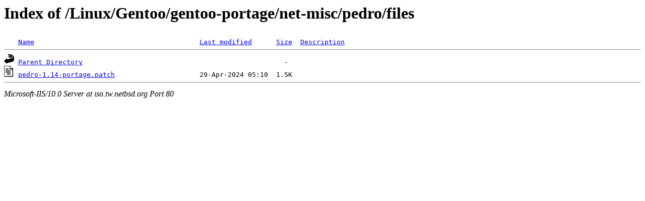

--- FILE ---
content_type: text/html;charset=ISO-8859-1
request_url: http://iso.tw.netbsd.org/Linux/Gentoo/gentoo-portage/net-misc/pedro/files/?C=N;O=D
body_size: 875
content:
<!DOCTYPE HTML PUBLIC "-//W3C//DTD HTML 3.2 Final//EN">
<html>
 <head>
  <title>Index of /Linux/Gentoo/gentoo-portage/net-misc/pedro/files</title>
 </head>
 <body>
<h1>Index of /Linux/Gentoo/gentoo-portage/net-misc/pedro/files</h1>
<pre><img src="/icons/blank.gif" alt="Icon "> <a href="?C=N;O=A">Name</a>                                         <a href="?C=M;O=A">Last modified</a>      <a href="?C=S;O=A">Size</a>  <a href="?C=D;O=A">Description</a><hr><img src="/icons/back.gif" alt="[DIR]"> <a href="/Linux/Gentoo/gentoo-portage/net-misc/pedro/">Parent Directory</a>                                                  -   
<img src="/icons/text.gif" alt="[TXT]"> <a href="pedro-1.14-portage.patch">pedro-1.14-portage.patch</a>                     29-Apr-2024 05:10  1.5K  
<hr></pre>
<address>Microsoft-IIS/10.0 Server at iso.tw.netbsd.org Port 80</address>
</body></html>
